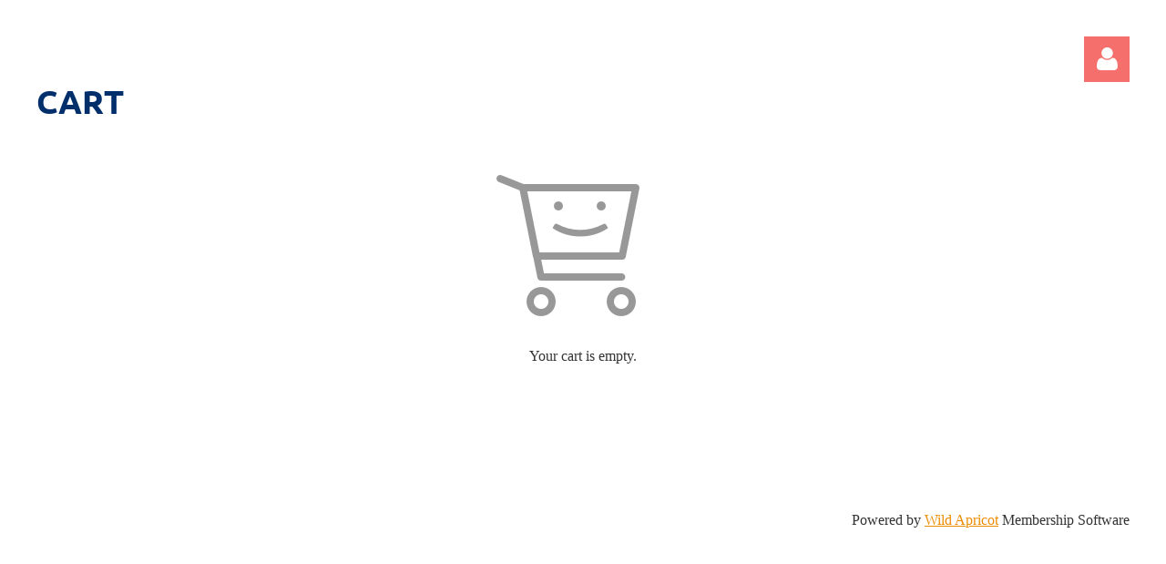

--- FILE ---
content_type: text/html; charset=utf-8
request_url: https://linnbentonnaacp.com/Sys/Store/Cart
body_size: 4321
content:
<!DOCTYPE html>
<html lang="en" class="no-js ">
	<head id="Head1">
		<link rel="stylesheet" type="text/css" href="https://kit-pro.fontawesome.com/releases/latest/css/pro.min.css" />
<meta name="viewport" content="width=device-width, initial-scale=1.0">
<link href="https://linnbentonnaacp.com/BuiltTheme/kaleidoscope_neon.v3.0/ee7c32be/Styles/combined.css" rel="stylesheet" type="text/css" /><link href="https://linnbentonnaacp.com/resources/theme/customStyles.css?t=637961225065290000" rel="stylesheet" type="text/css" /><link href="https://linnbentonnaacp.com/resources/theme/user.css?t=637862692830000000" rel="stylesheet" type="text/css" /><link href="https://live-sf.wildapricot.org/WebUI/built9.12.0-23d3d10/scripts/public/react/index-84b33b4.css" rel="stylesheet" type="text/css" /><link href="https://live-sf.wildapricot.org/WebUI/built9.12.0-23d3d10/css/shared/ui/shared-ui-compiled.css" rel="stylesheet" type="text/css" /><script type="text/javascript" language="javascript" id="idJavaScriptEnvironment">var bonaPage_BuildVer='9.12.0-23d3d10';
var bonaPage_AdminBackendUrl = '/admin/';
var bonaPage_StatRes='https://live-sf.wildapricot.org/WebUI/';
var bonaPage_InternalPageType = { isUndefinedPage : false,isWebPage : false,isAdminPage : false,isDialogPage : false,isSystemPage : true,isErrorPage : false,isError404Page : false };
var bonaPage_PageView = { isAnonymousView : true,isMemberView : false,isAdminView : false };
var WidgetMode = 0;
var bonaPage_IsUserAnonymous = true;
var bonaPage_ThemeVer='ee7c32be637862692830000000637961225065290000'; var bonaPage_ThemeId = 'kaleidoscope_neon.v3.0'; var bonaPage_ThemeVersion = '3.0';
var bonaPage_id='SysOnlineStoreCart'; version_id='';
if (bonaPage_InternalPageType && (bonaPage_InternalPageType.isSystemPage || bonaPage_InternalPageType.isWebPage) && window.self !== window.top) { var success = true; try { var tmp = top.location.href; if (!tmp) { top.location = self.location; } } catch (err) { try { if (self != top) { top.location = self.location; } } catch (err) { try { if (self != top) { top = self; } success = false; } catch (err) { success = false; } } success = false; } if (!success) { window.onload = function() { document.open('text/html', 'replace'); document.write('<ht'+'ml><he'+'ad></he'+'ad><bo'+'dy><h1>Wrong document context!</h1></bo'+'dy></ht'+'ml>'); document.close(); } } }
try { function waMetricsGlobalHandler(args) { if (WA.topWindow.waMetricsOuterGlobalHandler && typeof(WA.topWindow.waMetricsOuterGlobalHandler) === 'function') { WA.topWindow.waMetricsOuterGlobalHandler(args); }}} catch(err) {}
 try { if (parent && parent.BonaPage) parent.BonaPage.implementBonaPage(window); } catch (err) { }
try { document.write('<style type="text/css"> .WaHideIfJSEnabled, .HideIfJSEnabled { display: none; } </style>'); } catch(err) {}
var bonaPage_WebPackRootPath = 'https://live-sf.wildapricot.org/WebUI/built9.12.0-23d3d10/scripts/public/react/';</script><script type="text/javascript" language="javascript" src="https://live-sf.wildapricot.org/WebUI/built9.12.0-23d3d10/scripts/shared/bonapagetop/bonapagetop-compiled.js" id="idBonaPageTop"></script><script type="text/javascript" language="javascript" src="https://live-sf.wildapricot.org/WebUI/built9.12.0-23d3d10/scripts/public/react/index-84b33b4.js" id="ReactPublicJs"></script><script type="text/javascript" language="javascript" src="https://live-sf.wildapricot.org/WebUI/built9.12.0-23d3d10/scripts/shared/ui/shared-ui-compiled.js" id="idSharedJs"></script><script type="text/javascript" language="javascript" src="https://live-sf.wildapricot.org/WebUI/built9.12.0-23d3d10/General.js" id=""></script><script type="text/javascript" language="javascript" src="https://linnbentonnaacp.com/BuiltTheme/kaleidoscope_neon.v3.0/ee7c32be/Scripts/combined.js" id=""></script><title>Linn Benton NAACP Branch #1118 - Online store cart</title>
<link rel="search" type="application/opensearchdescription+xml" title="linnbentonnaacp.com" href="/opensearch.ashx" /></head>
	<body id="PAGEID_SysOnlineStoreCart" class="publicContentView LayoutPlain">
<div class="mLayout layoutPlain" id="mLayout">

	<!-- content zone -->
	<div class="zonePlace zoneContent">
<div id="id_Content" data-componentId="Content" class="WaPlaceHolder WaPlaceHolderContent" style=""><div style=""><div id="id_sLDPJAU" data-componentId="sLDPJAU" class="WaLayoutContainerFirst" style=""><table cellspacing="0" cellpadding="0" class="WaLayoutTable" style=""><tr data-componentId="sLDPJAU_row" class="WaLayoutRow"><td id="id_aZ3sxNX" data-componentId="aZ3sxNX" class="WaLayoutItem" style="width:50%;"></td><td style="" data-componentId="aZ3sxNX_separator" class="WaLayoutSeparator"><div style="width: inherit;"></div></td><td id="id_5TKUEwR" data-componentId="5TKUEwR" class="WaLayoutItem" style="width:50%;"><div id="id_aNA4Jp4" class="WaLayoutPlaceHolder placeHolderContainer" data-componentId="aNA4Jp4" style=""><div style=""><div id="id_AsrJrj6" class="WaGadgetOnly WaGadgetLoginForm  gadgetStyleNone" style="" data-componentId="AsrJrj6" ><link rel="stylesheet" type="text/css" href="https://kit-pro.fontawesome.com/releases/latest/css/pro.min.css" />
<div class="loginContainer alignRight">
  <div class="loginContainerInner">
    <a id="id_AsrJrj6_loginLink" class="loginLink">Log in</a>
    <div id="id_AsrJrj6_loginContainer" class="loginPanel">
      <div class="loginContainerForm oAuthIsfalse">
        <div class="loginContainerFormInner">
          <form method="post" action="https://linnbentonnaacp.com/Sys/Login" id="id_AsrJrj6_form" class="generalLoginBox"  data-disableInAdminMode="true">
<input type="hidden" name="ReturnUrl" id="id_AsrJrj6_returnUrl" value="">
            <input type="hidden" name="CurrentUrl" id="id_AsrJrj6_currentUrl" value="/Sys/Store/Cart">
            <input type="hidden" name="browserData" id="id_AsrJrj6_browserField">
            <div class="loginUserName">
<div class="loginUserNameTextBox">
		<input name="email" type="text" maxlength="100" placeholder="Email"  id="id_AsrJrj6_userName" tabindex="1" class="emailTextBoxControl"/>
	</div>
</div><div class="loginPassword">
    <div class="loginPasswordTextBox">
		<div class="password-wrapper">
			<input 
				name="password" 
				type="password" 
placeholder="Password" 
				maxlength="50" 
				id="id_AsrJrj6_password" 
				tabindex="2" 
				class="passwordTextBoxControl" 
				autocomplete="off"
			/>
			<i class="fa fa-eye-slash toggle-password" toggle="#id_AsrJrj6_password"></i>
		</div>
    </div>
</div>
<script>
  if (!window.__passwordToggleInitialized) {
    window.__passwordToggleInitialized = true;

    $(document).ready(function () {
      $('.toggle-password').each(function () {
        const $icon = $(this);
        const selector = $icon.attr('toggle');
        if (!selector) return;

        const $input = selector.startsWith('#') ? $(selector) : $('#' + selector);
        if (!$input.length) return;

        $icon.on('click', function () {
          try {
            const inputEl = $input[0];
            const currentType = inputEl.getAttribute('type');

            if (currentType === 'password') {
              inputEl.setAttribute('type', 'text');
              $icon.removeClass('fa-eye-slash').addClass('fa-eye');
            } else {
              inputEl.setAttribute('type', 'password');
              $icon.removeClass('fa-eye').addClass('fa-eye-slash');
            }
          } catch (err) {
            console.warn('Password toggle error:', err.message);
          }
        });
      });
    });
  }
</script>
	  
             
    <input id="g-recaptcha-invisible_AsrJrj6" name="g-recaptcha-invisible" value="recaptcha" type="hidden"/> 
    <div id="recapcha_placeholder_AsrJrj6" style="display:none"></div>
    <span id="idReCaptchaValidator_AsrJrj6" errorMessage="Please verify that you are not a robot" style="display:none" validatorType="method" ></span>
    <script>
        $("#idReCaptchaValidator_AsrJrj6").on( "wavalidate", function(event, validationResult) {
            if (grecaptcha.getResponse(widgetId_AsrJrj6).length == 0){
                grecaptcha.execute(widgetId_AsrJrj6);	
                validationResult.shouldStopValidation = true;
                return;
            }

            validationResult.result = true;
        });
  
            var widgetId_AsrJrj6;

            var onloadCallback_AsrJrj6 = function() {
                // Renders the HTML element with id 'recapcha_placeholder_AsrJrj6' as a reCAPTCHA widget.
                // The id of the reCAPTCHA widget is assigned to 'widgetId_AsrJrj6'.
                widgetId_AsrJrj6 = grecaptcha.render('recapcha_placeholder_AsrJrj6', {
                'sitekey' : '6LfmM_UhAAAAAJSHT-BwkAlQgN0mMViOmaK7oEIV',
                'size': 'invisible',
                'callback': function(){
                    document.getElementById('g-recaptcha-invisible_AsrJrj6').form.submit();
                },
                'theme' : 'light'
            });
        };
    </script>
	
    <script src="https://www.google.com/recaptcha/api.js?onload=onloadCallback_AsrJrj6&render=explicit" async defer></script>

  
      <div class="loginActionRememberMe">
		<input id="id_AsrJrj6_rememberMe" type="checkbox" name="rememberMe" tabindex="3" class="rememberMeCheckboxControl"/>
		<label for="id_AsrJrj6_rememberMe">Remember me</label>
	</div>
<div class="loginAction">
	<input type="submit" name="ctl03$ctl02$loginViewControl$loginControl$Login" value="Log in" id="id_AsrJrj6_loginAction" onclick="if (!WA.isWidgetMode && !browserInfo.clientCookiesEnabled()) {alert('Warning: browser cookies disabled. Please enable them to use this website.'); return false;}" tabindex="4" class="loginButton loginButtonControl"/>
</div><div class="loginPasswordForgot">
		<a rel="nofollow" href="https://linnbentonnaacp.com/Sys/ResetPasswordRequest">Forgot password</a>
	</div>
</form></div>
      </div>
    </div>
  </div>
</div>
<script>
  jq$(function() {
    var gadgetId = jq$('#id_AsrJrj6'),
        containerBox = gadgetId.find('.loginPanel'),
        loginLink = gadgetId.find('.loginLink'),
        transitionTime = 300;

    containerBox.isOpening = false;

    loginLink.on('click', function(e) {
      if (containerBox.css("visibility") == 'visible') {
        loginLink.removeClass('hover');
        containerBox.animate({ 'opacity': '0' }, transitionTime, function() {
          containerBox.css('visibility','hidden');
          containerBox.css('display','none');
        });
      } else {
        loginLink.addClass('hover');
        containerBox.isOpening = true;
        containerBox.css('display','block');
        containerBox.css('visibility','visible');
        containerBox.animate({ 'opacity': '1' }, transitionTime, function() {
          containerBox.isOpening = false;
        });
      }
    });

    containerBox.on('click', function(e) { e.stopPropagation(); });

    jq$('body').on('click', function() {
      if (containerBox.css("visibility") == 'visible' && !containerBox.isOpening) {
        loginLink.removeClass('hover');
        containerBox.animate({ 'opacity': '0' }, transitionTime, function() {
          containerBox.css('visibility','hidden');
          containerBox.css('display','none');
        });
      }
    });

    var browserField = document.getElementById('id_AsrJrj6' + '_browserField');

    if (browserField) {
      browserField.value = browserInfo.getBrowserCapabilitiesData();
    }

    jq$('#id_AsrJrj6' + '_form').FormValidate();
    jq$('.WaGadgetLoginForm form').attr('data-disableInAdminMode', 'false');
  });
</script>
</div></div></div></td></tr></table> </div><div id="id_G7ZWbbB" class="WaGadgetLast WaGadgetOnlineStoreCartCheckout cartOnly  gadgetStyleNone" style="" data-componentId="G7ZWbbB" ><script>
  jq$(function()
  {
    var cart =  WaOnlineStoreCart.getInstance(); // server request, if error - layout must render

    var layout = new WaOnlineStoreCartLayout(cart.getService(),
          {
            productDetailsUrl: '/Sys/Store/Products',
            currencySymbol: '$',
            currency: 'USD',
            taxesEnable: true          });

    cart.load()
        .done(layout.render)
        .fail(function() { layout.onError({}) });
  });
</script>
<div class="OnlineStoreCart_content_container sw-theme-default" id="OnlineStoreCart_content_container">

  <h1 class="stepsContainer">
    <span>Cart</span>
  </h1>

  <div class="pagesContainer">
    <div class="storeCartContent" id="cartLayout">
    
    </div>
  </div>
</div></div></div>
</div></div>
	<!-- /content zone -->

<!-- footer zone -->
<div class="zonePlace zoneWAbranding">
				<div class="WABranding">
<div id="idFooterPoweredByContainer">
	<span id="idFooterPoweredByWA">
Powered by <a href="http://www.wildapricot.com" target="_blank">Wild Apricot</a> Membership Software</span>
</div>
</div>
			</div>
<!-- /footer zone -->
<div id="idCustomJsContainer" class="cnCustomJsContainer">
<!-- Global site tag (gtag.js) - Google Analytics -->
<script async src="https://www.googletagmanager.com/gtag/js?id=G-CFFQTCMWTW">
try
{
    
}
catch(err)
{}</script>
<script>
try
{
    
  window.dataLayer = window.dataLayer || [];
  function gtag(){dataLayer.push(arguments);}
  gtag('js', new Date());

  gtag('config', 'G-CFFQTCMWTW');

}
catch(err)
{}</script></div>
</div></body>
</html>
<script type="text/javascript">if (window.BonaPage && BonaPage.setPageState) { BonaPage.setPageState(BonaPage.PAGE_PARSED); }</script>

--- FILE ---
content_type: text/html; charset=utf-8
request_url: https://www.google.com/recaptcha/api2/anchor?ar=1&k=6LfmM_UhAAAAAJSHT-BwkAlQgN0mMViOmaK7oEIV&co=aHR0cHM6Ly9saW5uYmVudG9ubmFhY3AuY29tOjQ0Mw..&hl=en&v=PoyoqOPhxBO7pBk68S4YbpHZ&theme=light&size=invisible&anchor-ms=20000&execute-ms=30000&cb=pf3752xkv0c8
body_size: 49366
content:
<!DOCTYPE HTML><html dir="ltr" lang="en"><head><meta http-equiv="Content-Type" content="text/html; charset=UTF-8">
<meta http-equiv="X-UA-Compatible" content="IE=edge">
<title>reCAPTCHA</title>
<style type="text/css">
/* cyrillic-ext */
@font-face {
  font-family: 'Roboto';
  font-style: normal;
  font-weight: 400;
  font-stretch: 100%;
  src: url(//fonts.gstatic.com/s/roboto/v48/KFO7CnqEu92Fr1ME7kSn66aGLdTylUAMa3GUBHMdazTgWw.woff2) format('woff2');
  unicode-range: U+0460-052F, U+1C80-1C8A, U+20B4, U+2DE0-2DFF, U+A640-A69F, U+FE2E-FE2F;
}
/* cyrillic */
@font-face {
  font-family: 'Roboto';
  font-style: normal;
  font-weight: 400;
  font-stretch: 100%;
  src: url(//fonts.gstatic.com/s/roboto/v48/KFO7CnqEu92Fr1ME7kSn66aGLdTylUAMa3iUBHMdazTgWw.woff2) format('woff2');
  unicode-range: U+0301, U+0400-045F, U+0490-0491, U+04B0-04B1, U+2116;
}
/* greek-ext */
@font-face {
  font-family: 'Roboto';
  font-style: normal;
  font-weight: 400;
  font-stretch: 100%;
  src: url(//fonts.gstatic.com/s/roboto/v48/KFO7CnqEu92Fr1ME7kSn66aGLdTylUAMa3CUBHMdazTgWw.woff2) format('woff2');
  unicode-range: U+1F00-1FFF;
}
/* greek */
@font-face {
  font-family: 'Roboto';
  font-style: normal;
  font-weight: 400;
  font-stretch: 100%;
  src: url(//fonts.gstatic.com/s/roboto/v48/KFO7CnqEu92Fr1ME7kSn66aGLdTylUAMa3-UBHMdazTgWw.woff2) format('woff2');
  unicode-range: U+0370-0377, U+037A-037F, U+0384-038A, U+038C, U+038E-03A1, U+03A3-03FF;
}
/* math */
@font-face {
  font-family: 'Roboto';
  font-style: normal;
  font-weight: 400;
  font-stretch: 100%;
  src: url(//fonts.gstatic.com/s/roboto/v48/KFO7CnqEu92Fr1ME7kSn66aGLdTylUAMawCUBHMdazTgWw.woff2) format('woff2');
  unicode-range: U+0302-0303, U+0305, U+0307-0308, U+0310, U+0312, U+0315, U+031A, U+0326-0327, U+032C, U+032F-0330, U+0332-0333, U+0338, U+033A, U+0346, U+034D, U+0391-03A1, U+03A3-03A9, U+03B1-03C9, U+03D1, U+03D5-03D6, U+03F0-03F1, U+03F4-03F5, U+2016-2017, U+2034-2038, U+203C, U+2040, U+2043, U+2047, U+2050, U+2057, U+205F, U+2070-2071, U+2074-208E, U+2090-209C, U+20D0-20DC, U+20E1, U+20E5-20EF, U+2100-2112, U+2114-2115, U+2117-2121, U+2123-214F, U+2190, U+2192, U+2194-21AE, U+21B0-21E5, U+21F1-21F2, U+21F4-2211, U+2213-2214, U+2216-22FF, U+2308-230B, U+2310, U+2319, U+231C-2321, U+2336-237A, U+237C, U+2395, U+239B-23B7, U+23D0, U+23DC-23E1, U+2474-2475, U+25AF, U+25B3, U+25B7, U+25BD, U+25C1, U+25CA, U+25CC, U+25FB, U+266D-266F, U+27C0-27FF, U+2900-2AFF, U+2B0E-2B11, U+2B30-2B4C, U+2BFE, U+3030, U+FF5B, U+FF5D, U+1D400-1D7FF, U+1EE00-1EEFF;
}
/* symbols */
@font-face {
  font-family: 'Roboto';
  font-style: normal;
  font-weight: 400;
  font-stretch: 100%;
  src: url(//fonts.gstatic.com/s/roboto/v48/KFO7CnqEu92Fr1ME7kSn66aGLdTylUAMaxKUBHMdazTgWw.woff2) format('woff2');
  unicode-range: U+0001-000C, U+000E-001F, U+007F-009F, U+20DD-20E0, U+20E2-20E4, U+2150-218F, U+2190, U+2192, U+2194-2199, U+21AF, U+21E6-21F0, U+21F3, U+2218-2219, U+2299, U+22C4-22C6, U+2300-243F, U+2440-244A, U+2460-24FF, U+25A0-27BF, U+2800-28FF, U+2921-2922, U+2981, U+29BF, U+29EB, U+2B00-2BFF, U+4DC0-4DFF, U+FFF9-FFFB, U+10140-1018E, U+10190-1019C, U+101A0, U+101D0-101FD, U+102E0-102FB, U+10E60-10E7E, U+1D2C0-1D2D3, U+1D2E0-1D37F, U+1F000-1F0FF, U+1F100-1F1AD, U+1F1E6-1F1FF, U+1F30D-1F30F, U+1F315, U+1F31C, U+1F31E, U+1F320-1F32C, U+1F336, U+1F378, U+1F37D, U+1F382, U+1F393-1F39F, U+1F3A7-1F3A8, U+1F3AC-1F3AF, U+1F3C2, U+1F3C4-1F3C6, U+1F3CA-1F3CE, U+1F3D4-1F3E0, U+1F3ED, U+1F3F1-1F3F3, U+1F3F5-1F3F7, U+1F408, U+1F415, U+1F41F, U+1F426, U+1F43F, U+1F441-1F442, U+1F444, U+1F446-1F449, U+1F44C-1F44E, U+1F453, U+1F46A, U+1F47D, U+1F4A3, U+1F4B0, U+1F4B3, U+1F4B9, U+1F4BB, U+1F4BF, U+1F4C8-1F4CB, U+1F4D6, U+1F4DA, U+1F4DF, U+1F4E3-1F4E6, U+1F4EA-1F4ED, U+1F4F7, U+1F4F9-1F4FB, U+1F4FD-1F4FE, U+1F503, U+1F507-1F50B, U+1F50D, U+1F512-1F513, U+1F53E-1F54A, U+1F54F-1F5FA, U+1F610, U+1F650-1F67F, U+1F687, U+1F68D, U+1F691, U+1F694, U+1F698, U+1F6AD, U+1F6B2, U+1F6B9-1F6BA, U+1F6BC, U+1F6C6-1F6CF, U+1F6D3-1F6D7, U+1F6E0-1F6EA, U+1F6F0-1F6F3, U+1F6F7-1F6FC, U+1F700-1F7FF, U+1F800-1F80B, U+1F810-1F847, U+1F850-1F859, U+1F860-1F887, U+1F890-1F8AD, U+1F8B0-1F8BB, U+1F8C0-1F8C1, U+1F900-1F90B, U+1F93B, U+1F946, U+1F984, U+1F996, U+1F9E9, U+1FA00-1FA6F, U+1FA70-1FA7C, U+1FA80-1FA89, U+1FA8F-1FAC6, U+1FACE-1FADC, U+1FADF-1FAE9, U+1FAF0-1FAF8, U+1FB00-1FBFF;
}
/* vietnamese */
@font-face {
  font-family: 'Roboto';
  font-style: normal;
  font-weight: 400;
  font-stretch: 100%;
  src: url(//fonts.gstatic.com/s/roboto/v48/KFO7CnqEu92Fr1ME7kSn66aGLdTylUAMa3OUBHMdazTgWw.woff2) format('woff2');
  unicode-range: U+0102-0103, U+0110-0111, U+0128-0129, U+0168-0169, U+01A0-01A1, U+01AF-01B0, U+0300-0301, U+0303-0304, U+0308-0309, U+0323, U+0329, U+1EA0-1EF9, U+20AB;
}
/* latin-ext */
@font-face {
  font-family: 'Roboto';
  font-style: normal;
  font-weight: 400;
  font-stretch: 100%;
  src: url(//fonts.gstatic.com/s/roboto/v48/KFO7CnqEu92Fr1ME7kSn66aGLdTylUAMa3KUBHMdazTgWw.woff2) format('woff2');
  unicode-range: U+0100-02BA, U+02BD-02C5, U+02C7-02CC, U+02CE-02D7, U+02DD-02FF, U+0304, U+0308, U+0329, U+1D00-1DBF, U+1E00-1E9F, U+1EF2-1EFF, U+2020, U+20A0-20AB, U+20AD-20C0, U+2113, U+2C60-2C7F, U+A720-A7FF;
}
/* latin */
@font-face {
  font-family: 'Roboto';
  font-style: normal;
  font-weight: 400;
  font-stretch: 100%;
  src: url(//fonts.gstatic.com/s/roboto/v48/KFO7CnqEu92Fr1ME7kSn66aGLdTylUAMa3yUBHMdazQ.woff2) format('woff2');
  unicode-range: U+0000-00FF, U+0131, U+0152-0153, U+02BB-02BC, U+02C6, U+02DA, U+02DC, U+0304, U+0308, U+0329, U+2000-206F, U+20AC, U+2122, U+2191, U+2193, U+2212, U+2215, U+FEFF, U+FFFD;
}
/* cyrillic-ext */
@font-face {
  font-family: 'Roboto';
  font-style: normal;
  font-weight: 500;
  font-stretch: 100%;
  src: url(//fonts.gstatic.com/s/roboto/v48/KFO7CnqEu92Fr1ME7kSn66aGLdTylUAMa3GUBHMdazTgWw.woff2) format('woff2');
  unicode-range: U+0460-052F, U+1C80-1C8A, U+20B4, U+2DE0-2DFF, U+A640-A69F, U+FE2E-FE2F;
}
/* cyrillic */
@font-face {
  font-family: 'Roboto';
  font-style: normal;
  font-weight: 500;
  font-stretch: 100%;
  src: url(//fonts.gstatic.com/s/roboto/v48/KFO7CnqEu92Fr1ME7kSn66aGLdTylUAMa3iUBHMdazTgWw.woff2) format('woff2');
  unicode-range: U+0301, U+0400-045F, U+0490-0491, U+04B0-04B1, U+2116;
}
/* greek-ext */
@font-face {
  font-family: 'Roboto';
  font-style: normal;
  font-weight: 500;
  font-stretch: 100%;
  src: url(//fonts.gstatic.com/s/roboto/v48/KFO7CnqEu92Fr1ME7kSn66aGLdTylUAMa3CUBHMdazTgWw.woff2) format('woff2');
  unicode-range: U+1F00-1FFF;
}
/* greek */
@font-face {
  font-family: 'Roboto';
  font-style: normal;
  font-weight: 500;
  font-stretch: 100%;
  src: url(//fonts.gstatic.com/s/roboto/v48/KFO7CnqEu92Fr1ME7kSn66aGLdTylUAMa3-UBHMdazTgWw.woff2) format('woff2');
  unicode-range: U+0370-0377, U+037A-037F, U+0384-038A, U+038C, U+038E-03A1, U+03A3-03FF;
}
/* math */
@font-face {
  font-family: 'Roboto';
  font-style: normal;
  font-weight: 500;
  font-stretch: 100%;
  src: url(//fonts.gstatic.com/s/roboto/v48/KFO7CnqEu92Fr1ME7kSn66aGLdTylUAMawCUBHMdazTgWw.woff2) format('woff2');
  unicode-range: U+0302-0303, U+0305, U+0307-0308, U+0310, U+0312, U+0315, U+031A, U+0326-0327, U+032C, U+032F-0330, U+0332-0333, U+0338, U+033A, U+0346, U+034D, U+0391-03A1, U+03A3-03A9, U+03B1-03C9, U+03D1, U+03D5-03D6, U+03F0-03F1, U+03F4-03F5, U+2016-2017, U+2034-2038, U+203C, U+2040, U+2043, U+2047, U+2050, U+2057, U+205F, U+2070-2071, U+2074-208E, U+2090-209C, U+20D0-20DC, U+20E1, U+20E5-20EF, U+2100-2112, U+2114-2115, U+2117-2121, U+2123-214F, U+2190, U+2192, U+2194-21AE, U+21B0-21E5, U+21F1-21F2, U+21F4-2211, U+2213-2214, U+2216-22FF, U+2308-230B, U+2310, U+2319, U+231C-2321, U+2336-237A, U+237C, U+2395, U+239B-23B7, U+23D0, U+23DC-23E1, U+2474-2475, U+25AF, U+25B3, U+25B7, U+25BD, U+25C1, U+25CA, U+25CC, U+25FB, U+266D-266F, U+27C0-27FF, U+2900-2AFF, U+2B0E-2B11, U+2B30-2B4C, U+2BFE, U+3030, U+FF5B, U+FF5D, U+1D400-1D7FF, U+1EE00-1EEFF;
}
/* symbols */
@font-face {
  font-family: 'Roboto';
  font-style: normal;
  font-weight: 500;
  font-stretch: 100%;
  src: url(//fonts.gstatic.com/s/roboto/v48/KFO7CnqEu92Fr1ME7kSn66aGLdTylUAMaxKUBHMdazTgWw.woff2) format('woff2');
  unicode-range: U+0001-000C, U+000E-001F, U+007F-009F, U+20DD-20E0, U+20E2-20E4, U+2150-218F, U+2190, U+2192, U+2194-2199, U+21AF, U+21E6-21F0, U+21F3, U+2218-2219, U+2299, U+22C4-22C6, U+2300-243F, U+2440-244A, U+2460-24FF, U+25A0-27BF, U+2800-28FF, U+2921-2922, U+2981, U+29BF, U+29EB, U+2B00-2BFF, U+4DC0-4DFF, U+FFF9-FFFB, U+10140-1018E, U+10190-1019C, U+101A0, U+101D0-101FD, U+102E0-102FB, U+10E60-10E7E, U+1D2C0-1D2D3, U+1D2E0-1D37F, U+1F000-1F0FF, U+1F100-1F1AD, U+1F1E6-1F1FF, U+1F30D-1F30F, U+1F315, U+1F31C, U+1F31E, U+1F320-1F32C, U+1F336, U+1F378, U+1F37D, U+1F382, U+1F393-1F39F, U+1F3A7-1F3A8, U+1F3AC-1F3AF, U+1F3C2, U+1F3C4-1F3C6, U+1F3CA-1F3CE, U+1F3D4-1F3E0, U+1F3ED, U+1F3F1-1F3F3, U+1F3F5-1F3F7, U+1F408, U+1F415, U+1F41F, U+1F426, U+1F43F, U+1F441-1F442, U+1F444, U+1F446-1F449, U+1F44C-1F44E, U+1F453, U+1F46A, U+1F47D, U+1F4A3, U+1F4B0, U+1F4B3, U+1F4B9, U+1F4BB, U+1F4BF, U+1F4C8-1F4CB, U+1F4D6, U+1F4DA, U+1F4DF, U+1F4E3-1F4E6, U+1F4EA-1F4ED, U+1F4F7, U+1F4F9-1F4FB, U+1F4FD-1F4FE, U+1F503, U+1F507-1F50B, U+1F50D, U+1F512-1F513, U+1F53E-1F54A, U+1F54F-1F5FA, U+1F610, U+1F650-1F67F, U+1F687, U+1F68D, U+1F691, U+1F694, U+1F698, U+1F6AD, U+1F6B2, U+1F6B9-1F6BA, U+1F6BC, U+1F6C6-1F6CF, U+1F6D3-1F6D7, U+1F6E0-1F6EA, U+1F6F0-1F6F3, U+1F6F7-1F6FC, U+1F700-1F7FF, U+1F800-1F80B, U+1F810-1F847, U+1F850-1F859, U+1F860-1F887, U+1F890-1F8AD, U+1F8B0-1F8BB, U+1F8C0-1F8C1, U+1F900-1F90B, U+1F93B, U+1F946, U+1F984, U+1F996, U+1F9E9, U+1FA00-1FA6F, U+1FA70-1FA7C, U+1FA80-1FA89, U+1FA8F-1FAC6, U+1FACE-1FADC, U+1FADF-1FAE9, U+1FAF0-1FAF8, U+1FB00-1FBFF;
}
/* vietnamese */
@font-face {
  font-family: 'Roboto';
  font-style: normal;
  font-weight: 500;
  font-stretch: 100%;
  src: url(//fonts.gstatic.com/s/roboto/v48/KFO7CnqEu92Fr1ME7kSn66aGLdTylUAMa3OUBHMdazTgWw.woff2) format('woff2');
  unicode-range: U+0102-0103, U+0110-0111, U+0128-0129, U+0168-0169, U+01A0-01A1, U+01AF-01B0, U+0300-0301, U+0303-0304, U+0308-0309, U+0323, U+0329, U+1EA0-1EF9, U+20AB;
}
/* latin-ext */
@font-face {
  font-family: 'Roboto';
  font-style: normal;
  font-weight: 500;
  font-stretch: 100%;
  src: url(//fonts.gstatic.com/s/roboto/v48/KFO7CnqEu92Fr1ME7kSn66aGLdTylUAMa3KUBHMdazTgWw.woff2) format('woff2');
  unicode-range: U+0100-02BA, U+02BD-02C5, U+02C7-02CC, U+02CE-02D7, U+02DD-02FF, U+0304, U+0308, U+0329, U+1D00-1DBF, U+1E00-1E9F, U+1EF2-1EFF, U+2020, U+20A0-20AB, U+20AD-20C0, U+2113, U+2C60-2C7F, U+A720-A7FF;
}
/* latin */
@font-face {
  font-family: 'Roboto';
  font-style: normal;
  font-weight: 500;
  font-stretch: 100%;
  src: url(//fonts.gstatic.com/s/roboto/v48/KFO7CnqEu92Fr1ME7kSn66aGLdTylUAMa3yUBHMdazQ.woff2) format('woff2');
  unicode-range: U+0000-00FF, U+0131, U+0152-0153, U+02BB-02BC, U+02C6, U+02DA, U+02DC, U+0304, U+0308, U+0329, U+2000-206F, U+20AC, U+2122, U+2191, U+2193, U+2212, U+2215, U+FEFF, U+FFFD;
}
/* cyrillic-ext */
@font-face {
  font-family: 'Roboto';
  font-style: normal;
  font-weight: 900;
  font-stretch: 100%;
  src: url(//fonts.gstatic.com/s/roboto/v48/KFO7CnqEu92Fr1ME7kSn66aGLdTylUAMa3GUBHMdazTgWw.woff2) format('woff2');
  unicode-range: U+0460-052F, U+1C80-1C8A, U+20B4, U+2DE0-2DFF, U+A640-A69F, U+FE2E-FE2F;
}
/* cyrillic */
@font-face {
  font-family: 'Roboto';
  font-style: normal;
  font-weight: 900;
  font-stretch: 100%;
  src: url(//fonts.gstatic.com/s/roboto/v48/KFO7CnqEu92Fr1ME7kSn66aGLdTylUAMa3iUBHMdazTgWw.woff2) format('woff2');
  unicode-range: U+0301, U+0400-045F, U+0490-0491, U+04B0-04B1, U+2116;
}
/* greek-ext */
@font-face {
  font-family: 'Roboto';
  font-style: normal;
  font-weight: 900;
  font-stretch: 100%;
  src: url(//fonts.gstatic.com/s/roboto/v48/KFO7CnqEu92Fr1ME7kSn66aGLdTylUAMa3CUBHMdazTgWw.woff2) format('woff2');
  unicode-range: U+1F00-1FFF;
}
/* greek */
@font-face {
  font-family: 'Roboto';
  font-style: normal;
  font-weight: 900;
  font-stretch: 100%;
  src: url(//fonts.gstatic.com/s/roboto/v48/KFO7CnqEu92Fr1ME7kSn66aGLdTylUAMa3-UBHMdazTgWw.woff2) format('woff2');
  unicode-range: U+0370-0377, U+037A-037F, U+0384-038A, U+038C, U+038E-03A1, U+03A3-03FF;
}
/* math */
@font-face {
  font-family: 'Roboto';
  font-style: normal;
  font-weight: 900;
  font-stretch: 100%;
  src: url(//fonts.gstatic.com/s/roboto/v48/KFO7CnqEu92Fr1ME7kSn66aGLdTylUAMawCUBHMdazTgWw.woff2) format('woff2');
  unicode-range: U+0302-0303, U+0305, U+0307-0308, U+0310, U+0312, U+0315, U+031A, U+0326-0327, U+032C, U+032F-0330, U+0332-0333, U+0338, U+033A, U+0346, U+034D, U+0391-03A1, U+03A3-03A9, U+03B1-03C9, U+03D1, U+03D5-03D6, U+03F0-03F1, U+03F4-03F5, U+2016-2017, U+2034-2038, U+203C, U+2040, U+2043, U+2047, U+2050, U+2057, U+205F, U+2070-2071, U+2074-208E, U+2090-209C, U+20D0-20DC, U+20E1, U+20E5-20EF, U+2100-2112, U+2114-2115, U+2117-2121, U+2123-214F, U+2190, U+2192, U+2194-21AE, U+21B0-21E5, U+21F1-21F2, U+21F4-2211, U+2213-2214, U+2216-22FF, U+2308-230B, U+2310, U+2319, U+231C-2321, U+2336-237A, U+237C, U+2395, U+239B-23B7, U+23D0, U+23DC-23E1, U+2474-2475, U+25AF, U+25B3, U+25B7, U+25BD, U+25C1, U+25CA, U+25CC, U+25FB, U+266D-266F, U+27C0-27FF, U+2900-2AFF, U+2B0E-2B11, U+2B30-2B4C, U+2BFE, U+3030, U+FF5B, U+FF5D, U+1D400-1D7FF, U+1EE00-1EEFF;
}
/* symbols */
@font-face {
  font-family: 'Roboto';
  font-style: normal;
  font-weight: 900;
  font-stretch: 100%;
  src: url(//fonts.gstatic.com/s/roboto/v48/KFO7CnqEu92Fr1ME7kSn66aGLdTylUAMaxKUBHMdazTgWw.woff2) format('woff2');
  unicode-range: U+0001-000C, U+000E-001F, U+007F-009F, U+20DD-20E0, U+20E2-20E4, U+2150-218F, U+2190, U+2192, U+2194-2199, U+21AF, U+21E6-21F0, U+21F3, U+2218-2219, U+2299, U+22C4-22C6, U+2300-243F, U+2440-244A, U+2460-24FF, U+25A0-27BF, U+2800-28FF, U+2921-2922, U+2981, U+29BF, U+29EB, U+2B00-2BFF, U+4DC0-4DFF, U+FFF9-FFFB, U+10140-1018E, U+10190-1019C, U+101A0, U+101D0-101FD, U+102E0-102FB, U+10E60-10E7E, U+1D2C0-1D2D3, U+1D2E0-1D37F, U+1F000-1F0FF, U+1F100-1F1AD, U+1F1E6-1F1FF, U+1F30D-1F30F, U+1F315, U+1F31C, U+1F31E, U+1F320-1F32C, U+1F336, U+1F378, U+1F37D, U+1F382, U+1F393-1F39F, U+1F3A7-1F3A8, U+1F3AC-1F3AF, U+1F3C2, U+1F3C4-1F3C6, U+1F3CA-1F3CE, U+1F3D4-1F3E0, U+1F3ED, U+1F3F1-1F3F3, U+1F3F5-1F3F7, U+1F408, U+1F415, U+1F41F, U+1F426, U+1F43F, U+1F441-1F442, U+1F444, U+1F446-1F449, U+1F44C-1F44E, U+1F453, U+1F46A, U+1F47D, U+1F4A3, U+1F4B0, U+1F4B3, U+1F4B9, U+1F4BB, U+1F4BF, U+1F4C8-1F4CB, U+1F4D6, U+1F4DA, U+1F4DF, U+1F4E3-1F4E6, U+1F4EA-1F4ED, U+1F4F7, U+1F4F9-1F4FB, U+1F4FD-1F4FE, U+1F503, U+1F507-1F50B, U+1F50D, U+1F512-1F513, U+1F53E-1F54A, U+1F54F-1F5FA, U+1F610, U+1F650-1F67F, U+1F687, U+1F68D, U+1F691, U+1F694, U+1F698, U+1F6AD, U+1F6B2, U+1F6B9-1F6BA, U+1F6BC, U+1F6C6-1F6CF, U+1F6D3-1F6D7, U+1F6E0-1F6EA, U+1F6F0-1F6F3, U+1F6F7-1F6FC, U+1F700-1F7FF, U+1F800-1F80B, U+1F810-1F847, U+1F850-1F859, U+1F860-1F887, U+1F890-1F8AD, U+1F8B0-1F8BB, U+1F8C0-1F8C1, U+1F900-1F90B, U+1F93B, U+1F946, U+1F984, U+1F996, U+1F9E9, U+1FA00-1FA6F, U+1FA70-1FA7C, U+1FA80-1FA89, U+1FA8F-1FAC6, U+1FACE-1FADC, U+1FADF-1FAE9, U+1FAF0-1FAF8, U+1FB00-1FBFF;
}
/* vietnamese */
@font-face {
  font-family: 'Roboto';
  font-style: normal;
  font-weight: 900;
  font-stretch: 100%;
  src: url(//fonts.gstatic.com/s/roboto/v48/KFO7CnqEu92Fr1ME7kSn66aGLdTylUAMa3OUBHMdazTgWw.woff2) format('woff2');
  unicode-range: U+0102-0103, U+0110-0111, U+0128-0129, U+0168-0169, U+01A0-01A1, U+01AF-01B0, U+0300-0301, U+0303-0304, U+0308-0309, U+0323, U+0329, U+1EA0-1EF9, U+20AB;
}
/* latin-ext */
@font-face {
  font-family: 'Roboto';
  font-style: normal;
  font-weight: 900;
  font-stretch: 100%;
  src: url(//fonts.gstatic.com/s/roboto/v48/KFO7CnqEu92Fr1ME7kSn66aGLdTylUAMa3KUBHMdazTgWw.woff2) format('woff2');
  unicode-range: U+0100-02BA, U+02BD-02C5, U+02C7-02CC, U+02CE-02D7, U+02DD-02FF, U+0304, U+0308, U+0329, U+1D00-1DBF, U+1E00-1E9F, U+1EF2-1EFF, U+2020, U+20A0-20AB, U+20AD-20C0, U+2113, U+2C60-2C7F, U+A720-A7FF;
}
/* latin */
@font-face {
  font-family: 'Roboto';
  font-style: normal;
  font-weight: 900;
  font-stretch: 100%;
  src: url(//fonts.gstatic.com/s/roboto/v48/KFO7CnqEu92Fr1ME7kSn66aGLdTylUAMa3yUBHMdazQ.woff2) format('woff2');
  unicode-range: U+0000-00FF, U+0131, U+0152-0153, U+02BB-02BC, U+02C6, U+02DA, U+02DC, U+0304, U+0308, U+0329, U+2000-206F, U+20AC, U+2122, U+2191, U+2193, U+2212, U+2215, U+FEFF, U+FFFD;
}

</style>
<link rel="stylesheet" type="text/css" href="https://www.gstatic.com/recaptcha/releases/PoyoqOPhxBO7pBk68S4YbpHZ/styles__ltr.css">
<script nonce="c-Ym7i-C9b-Ydg4nAjom3w" type="text/javascript">window['__recaptcha_api'] = 'https://www.google.com/recaptcha/api2/';</script>
<script type="text/javascript" src="https://www.gstatic.com/recaptcha/releases/PoyoqOPhxBO7pBk68S4YbpHZ/recaptcha__en.js" nonce="c-Ym7i-C9b-Ydg4nAjom3w">
      
    </script></head>
<body><div id="rc-anchor-alert" class="rc-anchor-alert"></div>
<input type="hidden" id="recaptcha-token" value="[base64]">
<script type="text/javascript" nonce="c-Ym7i-C9b-Ydg4nAjom3w">
      recaptcha.anchor.Main.init("[\x22ainput\x22,[\x22bgdata\x22,\x22\x22,\[base64]/[base64]/bmV3IFpbdF0obVswXSk6Sz09Mj9uZXcgWlt0XShtWzBdLG1bMV0pOks9PTM/bmV3IFpbdF0obVswXSxtWzFdLG1bMl0pOks9PTQ/[base64]/[base64]/[base64]/[base64]/[base64]/[base64]/[base64]/[base64]/[base64]/[base64]/[base64]/[base64]/[base64]/[base64]\\u003d\\u003d\x22,\[base64]\x22,\x22w47CgipHEsK9aMOPG3LDssKsXGJkwogjbsOpD3vDkGV6woIHwrQ5wrFYWgzCvwzCk3/DiCTDhGXDk8OdEylMXCUywoDDmng6w5rCjsOHw7ApwrnDusOvQEQdw6JdwpFPcMKyJGTChEvDtMKham1mAULDr8KpYCzCgU8Dw48aw6QFKCgbIGrCg8KnYHfCvsKrV8K7WMOBwrZdV8K6T1Ytw5/DsX7DswIew7EzcRhGw7hHwpjDrFrDhy82MWFrw7XDgsKNw7EvwpQoL8KqwpgbwozCncOXw5/[base64]/w5pldcKNwqYfT8KEw7TDhxTDqGfDgzwNw5NkwrfDmQrDm8K2YcOKwqfCnsKyw7UbOxrDkgBlwrtqwp9twpR0w6pAJ8K3EyHCmcOMw4nCucKkVmhFwoNNSBNiw5XDrkbCjGY7e8OvFFPDlHXDk8KawpvDjRYDw77CscKXw78NS8Khwq/DuCjDnF7Dug4gwqTDgn3Dg386OcO7HsKSwoXDpS3DoyjDncKPwqk1wptfIsO4w4IWw7gZesKawpweEMO2aXR9E8OYO8O7WSB7w4UZwoTCs8OywrRFwqTCujvDiRBSYTbCiyHDkMK3w6tiwovDmijCtj0awqfCpcKNw5DCpxIdwqnDpGbCncKGaMK2w7nDsMKbwr/DiH00wpxXwqvCgsOsFcKgworCsTAQCxB9QMKdwr1CZxMwwohqecKLw6HCtsOPBwXDtsOrRsKafcKKB0UXwrTCt8K+T03ClcKDHVLCgsKyW8KUwpQsVjvCmsKpwq/Dk8OAVsKKw4sGw55aOhceHl5Vw6jClMOkXVJII8Oqw57Co8O8wr5rwrrDhkBjBMK2w4JvCyDCrMK9w7DDlWvDtjrDucKYw7dZdQN5w68yw7PDncKFw71FwpzDqTAlwpzCjcOqOld/[base64]/[base64]/Cq8KgWMOEwofDt8KdwqJ9BgPDm3bDkV5bUhPDrMO4GsKHwoEJfcKdGcK2Q8K2wrM5SA9KeR/CosK3w40YwoPCh8Kewq4nwoFsw4dfD8KVw6A5bcKiw7gNMVnCojJmFhrCjQDCtgoqw5rClhPDgMOPw5LCvmc4Q8KGfUEuWMOWdcO/wpPDp8O9w5cgw4vDqcOgVmrCgUtZwrTClHgiQsOlwpVEwqfDqinCj3AGah83wqXDtMKbw4I1wpwaw5HCn8OrIAzCscKkw74+w450NMKCMAfCrsKjw6TCmsKKwpnCvFEyw5/CnwA6wp1KAybDpcK2dRdBWwAZO8OZTMO/HmhlGMKxw7TCpGtwwrM/QEjDjmwGw53CqnTDucKKNQRVw67Cm198wqbCuCFVSSTDtQjCvEfCsMOVwqTClcO1QH7DliLDvMOGBmlgw5vCmVNTwrQ+aMKFM8OtdxF0wppYRcKbCXEwwrQnwrPDssKqG8ODUAfCpBPClF/DsGzDosOCw7LDuMOmwrJ/FcO3HDN7QHEPECnCqUHCoQ3Ch1rDs1w8H8OoIMK/w7fDmBXCvSHDj8OCXkPDjsKFOcKYw4nDusKTCcO8F8KLwp4QO1Zww4LDlF7CpsKiw7XCkSvCi0XDuylgw4HCj8Ouwqg1Y8KVwq3CnWzDisKTHgDDtMOpwpYJdht3OcKAM2lgw7NoTsOXwqbCmcK0LsKtw4fDiMK6wpbCkj5/[base64]/H8OLw7DCoz4AwqMbBWDDhAbDl8Oww7QFFcOQYcO7wqEjPhDDgsKHwqnDhcKxw4vCn8KJUxfCncK8AcKKw6cUXFlrGibCp8K/w5HDosKJwrbDjjNcIHN7VCDCpcK5c8O3SsKsw7bDvcOIwotkUsOkR8Kzw6bDvcKawqDCsSo3P8KgKTkxFsKKw58zTsK2UMKLw7/CssKlZyJRHGzDvcKrWcK9Fw0Vd3nCnsOeGGVLHFsQwp9Kw7QcI8O2wqNCw6nDjXpjQk7Cn8KJw7sdwpcqJC0aw6/[base64]/bF/DpcK3wpNJZg1vJ3zDq0bCqcKZw5nDr8KNUcOsw6gGw47CrcK5G8O8ccOqDGNvwq9RKMOfwrNsw4XCuA/Cu8KaCsKWwqXCn1XDjEXCu8OFSGZFwrA2cj/Ckn7DvRvCgcKcFSxLwrfDs0jCm8O1w5LDt8K8My0jT8Onwq3DnBHDgcKQcjpYw75fwpjCgAHCrQ5xAcK6w7/CtMOsFn3Ds8KkRQ/Dk8OFaybChsKaHmfCqWY0AsOpRcOdw4HCg8KDwoPClEjDmcKDwrMPW8Okwo93wrnCjVnCkC7DhcKKPgjCuh3Cu8OzNUrDqcO/w6rCr3hKPcO9dQ/Dl8KHQMOTecKQw54ewoNTwprCkMK4wrfCmsKXwod9w47Cl8OtwpPDiGjDuXlyKQx3QTl2w4p2J8OEw6VSwonDlWYhCXPDiX5Vw78Vwrlkw6rDhxTCuncEw4LDoHogwqLDhiPDnUl+wrV+w45Yw647PHLCo8KOUsONwrDCjMOvwo5/woBVRTIAchN1Hn/DvRpaXcO2w6rCsy9/GAjDkAYmAsKFw5DDh8Kxd8Oiw4xaw5R4woDChT5Bw5VyCQ5zFwl4NcKbKMOxwrNwwonDlcKzw6JzIsKjwoZnIcOxw5YFBD0OwpBBw7HCosOWIsOdwrbDvMO4w6fCt8Oud1syEC7ClD1bGMOTwoLDpB7DpQfCgzbCm8Ovwo0qGD/DjlzDsMKNSMOGw4I9w4MOwqfCq8OJwqwwRh3CrEwZKyFfwpHDscO9VcOMwpTCrn1nwrcIQBzCksObA8OsKcKQOcKUw5HClzJlw6DCiMOpwrZFw5zDumXDrMKzM8OdwqJpw6vCty7ChRleVw/DgcOUw5xpE2PCtF/[base64]/wokfw4VDw7Qpw4JCSwPCqnhXCMOLw5vDs8OqP8KuDyPDsHNuw6EawpXDt8O9T0RDwozDk8K+ImDDvcKLw7PCtEzDqcKQwpMmbMKQwo9pXiHDksK5woHDjxnCt3DDlcOULmvCmcO4dyXDuMKbw6kDwoLCqAdzwpLCnVDDth3Ds8Oww5rClGcuw63CuMKWwo/[base64]/[base64]/[base64]/[base64]/DnXUlFE1VO8ODYsKawocJC8OQwo7DhQ5mw7XCmcOaw6XCgsKfwoDCt8KtRsOFUcOlw4hNXcKNw69kGsOmw5fCoMO3PsO9wodDKMKKwqs8wqnCqMK4VsOTLFXCqBgtXsOBw44fwq8ow5QEw6YNwpbDnhAEesKtCMKewpwXworCq8OlJsKvNgLDj8K1wo/CnsKDwpFhGcKBw7rCviEAKMKlwrwIcXcOU8O1wo5AOzVywpsIwpRswqXDjMKhw5F1w4Egw43CvAoNUMO/w5XCisKUw5DDsynCgMKJEWw4wp0RL8KFw4lzE1PCnW/[base64]/DlBVfa8OJP8KXwq3Ci8KNaw7Csjcaw7PDn8KSwobDgsOIwqd/w5kKwpzDtsONwq7DqcKmB8KnbifDlcOdLcKKTl/DncKlAUXCpcOERDXCgcKRZMOASMOCwokaw5g/wpFMwofDgRnClMORVsKYw7/DkBHDmiIcBgvCu304akvDiBPCvG/DuBPDssKcw5lvw7fCrsO4wqI1wqILU3Z5wqoTDMKnasOJZMKhwpM8wrY2w5TDiEzDiMOua8KIw4jCl8Olw59lX3/CmQXChMOswpDDsnw8NRd9wostFcK9w7E6WcKlwoQXwo5xCMKAKClNw4jDlsKWdcKgw4xjakHCtirCiEPCi3ETBjTCqyHCmcOTf1MXw5dlwqXCmUldaSFFYsOfASvCsMOWZMOmwqVpWMK9wosJwr/Di8Otw4Jew4opw65DdMKRw60rKhrDlT5Hwr4/w7HCpsO9Ogg+a8OLDHnDjHrClxpKMmgpwrRmw5nCjBrCv3PDtQUvw5TCk0HDjDFIwolWw4DCkiXDv8Onw7d9KRU5OcKewozCrMOYw4PClcOrwpvDpjw9TsK/wrkjw6vCvsOpNlt3w77DkV4rOMKUw5LCgcKbF8ORwphpdsOyAsK0bHJdw4xbAcOyw4XDug7CpMOKHQcMaDo2w7DCk05QwqLDqwUIXMK0wo1TScOPw6TDuVfDjMOEwpbDtFI4BSnDrsKeNl7DjmBkAzfDjsOSwpfDnsONwoPDvC/[base64]/DgcK2w4lCwrpWwoHDlsOidcKywqLCtXbCiMK+SGjDm8OFwpwcAQDCucKXI8O1A8Kpw7bCgsK5MDvCkQ3Ci8OFw6R4wpJLw7MneGMYCiFewqLCoh/Dsl1ETQ1iw5I3cyV6GcO4OHNfw40qCQJcwqgpUMOBcMKZeCjDiGTDnMKOw6LDrBjCvMOsPCcZHmTDj8Kqw7DDrMO5csOIO8KOw6XCqF/DvcOADFDDucKfD8O1woHDg8OTWSfCuyvDuSbDnsO3d8OPRcOTccOBwo8hNcOowrrCj8O2RwvCsTMtwovDll8twqJ6w5LCssKCw712HMOCw4fChn/[base64]/DpMK+wprChH8nRsO4Jg4ow6vCtsK6w7/[base64]/DnhTCj33ClkzDkxTCtz1PE8O7BMKMdh7DjiDDrQg/f8KPwpHCg8KHw5oqN8O8L8OOwqvDq8KrKVfDhMOqwrQow41dw5DCqcOyQE3ClcK+EsOTw4LCvMK9wpkJwps8W3bDlsOFIQvCpEzCkBUFRkUvZMOKw5TDt1cWbQjDhMKqL8O5NMOpRxAIZ3w/NQnDlkrDisKNw5PChMKzwrZrw6TDghTCgg/[base64]/CvsKswojCpzzCjjnCssK4wqXCicOzQMOcwrLChsOXaSXCtn7DtBLDjcOswp1iwqPDim4Aw6hRw7B8D8KdwpzChibDlcKrEcKtGjIFEsK9PSHCn8OANR1IMsK5DMKgw45gwr/[base64]/w5MDWHhYwqjChsOaw5fDkkHDkcOyw48qL8O+TXt+cw56w4DDinzCv8OlVsOEwq8Ow5NQw7NEflPCrWtUGkdwfnHCnQfDsMO+w7A4wojCpsOuRcOMw7Yyw4jDs3vClxzDkyguH3ZABsOWD0BEwq/CiX5gPcOww44iHHXDo3kSw60Ow6k0Jn/[base64]/DuGwTVcKQw4PCvcK9wr7ChsOVw5/CicOma8KBwpvDgFPDtBfDkcOVTcOwEsKAORZuw6HCl1nDkMKNS8OlKMOPYC0jbMO4fMOBQg3DqyhTasKcw5XDn8Kvw4zCu3Rfw4IBwrQJw6VxwoXCjzbDojsqw6/[base64]/[base64]/Ci8KvMMOdLVTDmQzCgBcdFhHDqMKaA8K+XsOYwqvDgE7DlRB/[base64]/Ck0vCssOTw77CuA4jUMK2OkLCj3PDlMOxw7ArwpXDvsOpw6sRNC7CnxUWwo1dScO1RypBDMKMw7hNQ8Khw6LDj8OKCAPCjMKxw73DpUXDi8KaworDqsOywrBpwpZWextBwrfClFBeLMK+w7vCtcKuSMO/w5jDpMKuwoduYE1rNsKLJsKFw4c3IsOGGMOrVsOqw5LCqw3Dm2vDu8KNw6nCqMKIwqkhPsOcwo3CjnxZAW/CtQc0w71pwq4mwprCr23CscOCw6bDnVNUwoHCmsO2PATDi8OOw5MFwqfCqTVuw7Rnwolfwq5sw5LDo8OHUMOswrkNwphFKMKzAcOddB3Chn3DmMOjc8KhUsKywp1Mw5VJKMOnw58JwqVTw7QXU8KFw7zDp8KkBAgtw6ZIw7zCmsOeOcKLw4nCksKVwqp/wqHDjcOlw6vDrsO3DhMewqlUw5sOHxZNw49dAsO9McOMwqJSwptHwq/CnsOVwrouDMK1wrrCvMK3G1jCt8KdVzFow7QYLmXCj8OhVsOdw6jCq8O5w73Dli51w53CocO9wrkOw5fCoTzDmsO7wpTCmMKtwoQQGWbCk2Brb8OvZcK0UMKiP8O2BMOfw5pOKCXDusKvVMO+ci5PI8KBw7pRw43CjsK1wrUcw4bDvcOpw5/Dlk5UbwBXYh5gLRLChMO8w7TCs8OOagweIEfCisK+DnVKw4Z9RXlgw5gbUisJHcOaw6nCtFNufsO0R8KGTcKGw4sGw4/Dqz0nw47DlsKhPMKTMcK6fsOqwrABbQbCsV/[base64]/w6kMJyFyw5URwrjDvsK0w7rDrS9YwpAJMcKkw7U5XMKKwoTCo8KgRcKvw6VrfEYVw7LDnsOJcwrDicO0wp1dw7/DoHQuwoNzc8KLwpDCs8KGHcK4GWzDghtLDEvCkMO6Um/Dm0zCoMK9wo/DmsKsw5lVZSjCl3DCvl8Cw7tmUMObP8KGGmLDosK8wpomwrdiekPCgEvCucKHPTxAJCh7AWjCnMK9wq4mw7HCrsKdwqEPBicPFEkJZsO4DMOCw5tOd8KOw74nwqlPw7zDmS/Dki/CpsOwalgkw4vCjyhFw77Dg8KBw7Arw6tTNMO1wqY1KsKpw7sWw77Dj8OWYMK6wpvDhMOEYsK2EsKDd8OrLCXCmhfDg2plw7fCkAt0NmDCvcOkJMOAw6FFwpJDb8Otwp/CrcOlRjPCpw9Zw6LDqB/DsHACwo5yw5vCu1AibSt8w73Dplppwr7Di8KgwpgiwowGw4LCv8KzdHonE1XDnU9zBcOBCMKkME/CmsO9amxUw6XDgMOPw5vClFbDscKndQMJwpcPw4DCqUbDlsKhw63CjsK9w6XDqMK1wooxc8KyESV4wrNCeEJDw6gqwojCisOMw4BXKcKTLcO/BsKGTnnCrWLCjAYjw6fDrcOmPSIWZ0nDpgAFOGvCsMKEbGfDqQfDlH/[base64]/[base64]/ClRDDk8KaFxJUIknCk0DCt8Kpa0/[base64]/[base64]/[base64]/wqLDqsKFw7PDsMKDwo0GOzrCtMKbIkkKwpDCkcKHByslMMOHwp/CmU7DjcOFf08Gwq3CmcKKOsOsRkHCjMOAwr/Cj8KUw4PDnk05w5JDWB5zw4RQU1M/[base64]/[base64]/DoMOTYsK9woJXXBfDrMOFfcKHS8O1cMOLwoHCmBbCpsKBw6XCgUpkOmMEw7xDDS/DkcKJIW0xEyV2w6sdw5LCmsO4Ih/CtMOYMmbDisO2w43CuVvCisOyTMKtccOywosUwpMNw7/CqiLCoFfCpMKIw7VDfW4nE8K7w5/DmEDDuMOxBC/DhyZtwojCn8KawoAkwp7DtcO+w7rDnk/DnVIaeVnCoyMgJ8KpWsO8w602XsOTeMKyAB0Vw6/Cr8KjaDPCoMKMw6AyUWzDosOtw4B7wrsAIcOMGsKVEArCgmJiMcKyw6zDiRIgeMOANMOFw4QMasOswrg5OHE+wrssPlDCt8OcwoRGaxPDg0hAPjHDvDMGUsOxwozCuVNlw4XDmsKJw7IlIMK1w4jDnMOBFMOqw77DtSvDsxILNMK0wow8w5p3LsKvwp0/ecKRw5vCtG1WPhTDtzpRb1FxwrXCrVTDmcKAwp/DnSlIIcOecl3CiVfDkBHDrgbDvSfDhsKuw7DDki5gwoIzAsOswrbCvEDCrcOGbsOsw6TDuygXcVbDq8O1wo7DgVYGYA3DrsKHf8Ojw5ZawrjCucOwcw/[base64]/CtMKJwpjDisO4D8KcXXrDtMK7SnYXw4LDsCfCisKQG8K5wrVCwq/[base64]/[base64]/DoXk0LyLDg8Oyw57DisKdLzLChVxaNTXChFjDpcObHm7CnBRmw6fChMOnw5TDoCLCqlImw4rCgMOBwo0Dw7jCqMOdd8OrHsKhw7vDjMO3TBBsF07ChMKNB8ONwplQKsKAfhDDo8OBQsO/cjDDhgrCmMOAw4bCsFbCoMKWCMOEw5vCqwYXKhHDqh1zwpXCr8KBfcOMFsKnGsKUwr3Doj/Cp8KDw6TDqsO3Z05nw4/[base64]/BkYQwqJQElPCgzTCjh7DizbDgGHDnWxKw5fCuxnDnMOOw5DDuADCjMO3cChdwr58wosHw4/DocKqa3FWwpAyw58FcMKSBsOsXcOqd1ZHaMKuCxXDncOyZ8KKaUICwrPDjcKsw57DtcKgQW0Kw6JPPQfDqBnDlcOFVsOpwrfDhzfCgsOQw6d9wqIPwqJTw6cVwqrCkVckw4c1NCVEwqvCscO+wqfCu8K9wq7DhsKiw4c/bWgld8Knw5o7TEdeMjpzN33DisKCwrQETsKfw4U9T8K8YEjCjzzCq8K3wqfDm3saw63CkyFdXsK5w5XDllMNNMOGXFXDjMKSw6/Di8KhL8OZV8OqwrXCtRzDgAtjNDPDh8OvFcKLw6rClkzDksOjwql3w6jCt0rCvU/CtMOSUMO+w4UeVsOnw7zDrsOJw65xwqjDm2jClERJazoVN0kZRcOpK3jCqSjCucKTw7vDhcOnwrhww4DDrVFPwrBZw6XDisK0TUggXsKZJ8OVQsOZw6LDp8OIw6/DiljClxRTIsOeNsKifcKYG8Odw7vDu0pPwpTCnTs6woc+w5dZwoPDvcK9w6PDml3DtxTDq8OjLxnDsg3CpsOXI15ww4Bew7/DmMKJw50GHSbDt8O/FlVgHEE/ccOvwp5+wp9IPRhbw69jwqHCr8Oyw6rDk8KNwrk+NsKgwpUCwrLDg8KBw6MmZcOLG3HDpcO2w5QadsK5w4vCrMOiX8Khw71ew7Bbw5B/wrrCncOcw4Z/w7XDk3TDoUYhw6XDv0LCqEhYV2/CmnzDi8OOwonCknvChMKlw5zCq0bDmMO0e8OXw4nCt8Otfks6wo/DvMOuAEbDgnVTw5rDvSogwo0OJ1nDrhwgw50OFiHDlDrDv3fCsVAwNFdDRcOUw5sAKsKzPxTDusOVwpXDp8OYesOSQsKZw6fDkCXDn8ObVmsYwr7Dui7DgsKlLsO7MsOzw4bCt8KtFMKSw7/CvcOjbMOIw6TCusKDwovCpsOVfCxCw7fDuQfDtcKZw5FbaMKMw5JXY8O7OMOtHgrClsOWGcK2XsKhwpQ2bcK3woDDuUR0wpQzCGhiDMOgV2vCqUVQMcO7bsOew7TDmwnClG/[base64]/CpxYfw6hRSnTDhcK3wqZAR1ohJDh8ZGrCp8KSFzRDNgxWP8O9LMOsJcKNWynCssOLBQbDpMKfBcKmwp3DsUNaUh8iw7t6GsO1wrfDlRZGA8O5cCbDvsKRwoZZw5gTEcO0JTrDuB7CrQAiw6Qlw5HCuMKzw4rCmHopIUZ4XMOnMsOaCMOGw4/DmiFNwoHChsOQdzRiJcOFRMOgwrbDsMOldj/[base64]/DuEDCnS5ZcsOWw7oRw6FhcMOkwrnDrxLCkBHDgcKywrzDqmhpHj5awqfCsEcMw7bCnQ/CpVXCi295wqdHc8OSw5U6woF0w5o4EMKJw57CnsOUw6R6TEzDusOTJCckUMKtb8OOEhDDpsKgIcKtCA5/J8KLXGXCm8KFw6XDnMOuDHLDlcOxw5TDv8K0JUw4wqzCvG7DgW0rw5h7CMKwwqkwwr0KRcKkwoXChS3DkQU7wp/ChcKgNBfDpsOOw6EvIsKMOjPDjkLDscOew5jDmDbDmMK9XgTDoBLDrDtXX8Kow4kKw6oLw5A0wrR8wrcQRn5xC0NNbcKEw4fDnsKrdnnCvWHCjcOBw55vwrTCsMKjNzzDolV5RsOqA8OuBzPDlQQjIcOtM0jCqGTDpRYtwpNiOnTDpyhew5ocaAPDsETDhcKVQhTDgU/DlkHCmsKeaAhTMnYxw7dowqQ0w6x2LzsAw5fCisKWwqDDgDYzw6Ibwr7DnsO0w4kTw5zDiMOKSXsPwr1majcDwqbCi3R8T8O8wq/CgE1OaHzCkk5ow7/[base64]/[base64]/DoFbDiW85wqTCh8K8wqpVPMKtUMOrQAzCg8KzBXktwpFJJHIdQl3ChcK9w7YkZE1CFsKqwrLChWrDmsKGw6thw7xuwpHDp8KxKkYzWsONJjXCozPDucOTw6lbaknCssKGbE7DpsK1w5Aww6tpwqB3BG/DkMO8NMKTe8K7f2pAwqvDrlgnLBvChXBzKcK/PRZfwqfCl8KcI0TDjMKYAsKlw4nCgMOHNcOOwro/wpfDlcOnLcOXw4zCkcKSWsKPDF7ClDTDiD8WbsKQw4HDi8O7w6tVw7weFsK4w5YjGC/DnQxqMsOMHcK1Ugkew4pmWMKocsKbwojCn8Kyw4Z1ThPCn8Oww6bCrEfDpBXDmcOkFcK0wozDpGPCj03CsGvCoFwVwpkwQMOWw5LCrcOmw4YUwp/DmMOKbCpcw4BxfcODV2d/[base64]/DumfDtsOQw77Chyg5w44Iw5p4w48PJngUOMKbw60tw6bDpMOQwqvCu8KQRmnChsKtbkwtU8KxKsOSbsK6woRSKsKswotLDBzDucKgw7bCl3MOwrzDvCnCmQXCoyoMOWxvw7PCk1nCncKmbMOWwpZHLMKYKMKXwr/[base64]/ComwMLiRmwoDCk30nKhJ7GX3CsMKaw5Y3wpgNw4lAEMKrf8KwwoQiw5cVaXLCqMOFw45Hw5bCoh8Lw4E9XsK+w6/[base64]/w4DCkMK4M1nDqMK/wr7CsW3CncOHCljCuMOgwrfDoEjClzYtwrUGw4TDjcOUWlxhambDlMO+wqHCg8K+ccOxTsOedcKwZcOYDcOAVh/CpwxCHMKwwobDgsOWwo3Cm2w6AsKTwpvCjcKlSUg/[base64]/Cq2YCRWcEw5vDuDgYwqTDpcKcTMKIccOqwqjDsMOnLXTDlcO+XFg2w4LCucOQGMKrGFzCl8K5XjTCv8K/[base64]/[base64]/DggXDmhTClCPCkidsUsKKw5IRwphMw7I+w74dw7rClwHCkX5XZ15/cgnCh8KQScOhOVbCgcO0wqtfHVpmLcOTwqk1N1YJw7kWC8KhwqIjJAbDpVrCjcKXwplHEMK0b8OHwrbCjcOfwqsHF8OcTMONScOFw4pBVsKJKDkxS8KFNj/[base64]/woYcwoXCu8Odw6JeEMOYbsOsQS/DssKWw4dzYcOiBQdiOsOsKCnDsC46w48/E8OcN8OtwpZyRDkAVMKLDVDDkBwnQi7Cl37Cljlue8Otw5DCm8KsXANDwpg/[base64]/DhsO4TSrClMOyT8KwwqMQw5fDmiIYwrdzNEE8wrzDgkDCjcOaN8Oyw57DmMOpwrvDsB7Cg8K8C8Oyw74Vw7HDisKBw7TCgsK2ccKMc2R/[base64]/CuMKTNgbDicO5UXbCjBXCgmVGW8KQw6XDvcKAwppVL8KEW8KSwpI/w5fCpWtDX8O5UcOhah4/w6PDikJKwo0+G8KeXsOQQ0/DqREZEMOIw7DCrQ7CpcOXYcO1fjUdH3gqw4FwBibDmEgbw4PDj0nCvUxcPnDDoFHDn8Kaw40/w7XCt8Kab8OQW35LXsO0wrd0O1rDncKSOcKOw5HChQ5RbsOrw7IyU8K2w7oBfHtywrRUw7PDrlFgf8Okw7rDqcOWJsKyw6xRwoZ1wrlTw75mIjgIwo7CicOuWzPDnQkET8ODNcOyMcO4w7MBED7DiMOAw57CrMKKw77CtWnCrirDliLDg27CrgPCmMOSwo/DjzrCmGcyYMKUwrLCnynCgVjDt2ACw69RwpnDm8KRw4PDj2QvE8OOw4/DgsK7W8O2wofDrcKow7LDhClXw5FYwopuw7lcw7LCnTJuwo4vBVrDksOPFzPCmE/Ds8OTBcOhw7NawoUcAcK3wprDsMO6VGvDqQZvLRPDjB0Bwr0Gw5jDuk4bB3LCrUYhHMKBZ2xzw79rFzorwprCkcKOOhs/woEPw54Rw70kEsK0cMOdw7vDn8KBw7DCksKgw50SwpLDvSZSw77CrSXDosOReBPCjlPCr8OuJMOgDRc1w7ISw6IAL0/CtyRhw5sZw6dQWVAyeMK+CMKTesOANMOlwr42w53CtcK7UE/DlikfwpAPL8O8w77DtF44TWvDlETDjmBTwqnCgDQAMsOnBGTDn2TClGN8WRvDn8OTw6R9ecKWJ8KEwo4kwrk/w5pjEWVAw7jDqcOgw7TDiE0awpbCqkk2LUBZesKIw5bCimHCrmhvwrzDlUZUW1l5JcOZBizChcOBwrLCgMKgd2DDlgZCLsKPwrk/[base64]/CoGjDrcKXwq8qw6ogw7UpTErCqGhZw4Ezdj3CusO3QcO8A0PDqT06P8KJwpJ/XTwEGcKFwpXCkTlrw5XDtMKKw7XCn8OWHTYFU8KKwq3DocOXAQ7DkMOTw4vDhnTDuMO2wqTDpcKdw61ybSvCksKTd8OAfATCvsKvwr3CgBs8wrnDqg8GwrrCpV84wqvCkcO2w7Fyw7AzwpbDpcK7X8OJwofDvAdNw7EKw6xMw4rDlsO4w5sqw6xvO8OnOiDDnEDDssO/wqQ4w6YFw4YZw68MfSRtEcKfNMKuwrclaXnDhy/[base64]/DvsKOwr1Zw6DDk8OTwpYrwovDpXsJw4o1wp84wrUTTyHCl2TDrnvCik7CqsKCVVXCumFWfMKZUi7DncODw5YUEQQ7f2x7O8OJw7zCq8OdMXHDmg8RDVMhfmXCuBVbQC4aSwgsc8KzL0/DmcOTNcKDwovDlMO/[base64]/CkD3ConsQw4PCk257w6TDhww3wovCmRpvw67Dmng2wpY2woQdwrsWw4Mqw4E/M8KKwoTDoFHCnMOHPMKTQ8KLwqLCiyRoVjBxdMKew4nDnsO7AcKJwopHwpICJyhewoTCkXwNw77DlyRkw7vCl297w5tww5rDrgw/wrkNw6jCoMKpfC/[base64]/CuAoHTMKhbBExwobCsHrCi8OsJmjCrkZew7VCw7bCocKpw47Do8KxXwXDsXTCi8KNw6TDg8OFYMOAw74rwovCoMKtCnQgQRYeC8KxwofCrEfDpWbClhUywq8iwonDjMOEFcKPIVTDg0Q2V8OmwpfCsHR3RXF9worCjxBEw5lKbELDvxzCsHgFJMKfwpXDgsK5w70BA1/CoMOzwqvCusOaJsKOQsOwd8Kyw63Dj0XDoiHCscOCF8KOEDrCsDFwA8OWwrtgL8OwwrQ5HsKxw45YwrNXD8OowpPDv8KBCTItw7jDjsKJKh/DonHDt8OjHj3DjhJJOl4ow4LClFzDhxrDpDUMeVLDkC/[base64]/dWR3CMONbcKqw57CgMKVw4QtZcOLScO6MQZfDMKuw43DrmPDvXTCnFPCrFlAG8OTeMO2wpp3woohwr9FGCDCk8KwSRrDhcKHdcKgw5hAw6VgD8K3w5HCqcKMw5bDlRPDhMKpw4zCuMKtLGDCsUUodcOSwo/CkMKxwppzKAU7JyHCtiFTwrDCjkJ9w6rCucO0w6DCmsOgwqnDh2/Dn8O6w7LDhmLCsHjCoMOcDl0TwqFLd0bCnsOzw6DCulHDrnHDmsONYwhpwphLw5QJZgg1XUx9SyVVJMKFOcOHV8Knwo7CmnLCh8OWw58DMTMpeETCuWt/[base64]/Dr2cIwo3Dj8OUdEwFMcK4XMKDSTtvwo3DumJFa0p2A8KIwqbDkAskwrdKw4tmGmjDrXPCqcKVHsKDwoPDu8O3w4fDg8OtbB/CrMKVXjXCnsOnwphMwpHCjsOnwpJlbsOywoJWwpccwoLDiHcGw51mBMOFwpcMeMOnw53Cq8KIw74kw7vDpsOzQMOHw5xWwr7Dpgg5Z8KGw71yw5DDtWPCiVTCtmswwrQMXFDDhCnDsgoVw6HDpcKQa1khw6B7c2fCmsOiw5/ClT3DrCPCujTCsMOqwoNiw7ALwqPCpU3Co8KqWsOGw4AcRCNSw60/w6VVFXoKZsKqw6h3wo7DgzUYwrDCpGLCm33DpkU7wozDoMKYw53CtSsSwrp6w7grGcKewobDksKBw4fCncKYYR4fwr3CjMOrey/DlsOJw7chw5jCvMKiw5VAXknDtsK/YBfCmMKdwq4kZBhKw6RXPsO4w4XDjcOTBnlswpoSXcO6woFzCwBmw783LUPDhMKfSTfCglUge8Okwo7Ci8O2wp7DoMO9wrIvw4/[base64]/w5XChVsWw65+wrcBw7XCtGEOCMOUwpbDpEc8w7nCokzCgMKyEEPDvMOiKl1JfVksBcKPwrnDsyTCjMOAw6jDkXDDqsO9TBzDuQ9zwro8w7Zzwp/DjcOPwqQFCcKDcRfCgDfCkhfCgAXDgF0zwp/[base64]/csO3P8KZOcOCNsOSXTPCpcK8w6EjUB7ClBbDlMOBw73DizgOwoZwwonDnzjChnhEwpnDnMKew6/DrXJ4w7VhH8K6NcOuwptbS8KyPUUFworCtwPDk8KmwoY6NcO4PCklwq4GwokRQR7CozcCw7x9w5dFw7nCmmvDol9Nw4vDhiUhFzDCp15AwrTCqmPDiEvDosKGaGkzw4rCrCbDoijDp8KMw5nCl8KZw7hPwqJFPRLCtGR/w5rCgcKwBsKgw6vChMKDwr1XKcO+MsKcw7d8wpQtbQkKaUrDo8O8w5LCoFrCpU7Cq0LDlFJ/bX0UNFzCu8KpNloYw6DDvcKVwp5IeMOywpZxFSzCphxxw5/[base64]/PVXDqcO3CsOLw7vDpWnCuMKGw7Z/HEdgwp/CmMOowqpgw6jDnWHCmy/DnWFqw6DDt8K4w4HDusOGw6/CpQ46w680RcKuK23CtD/Dp0Qlwo8pJl4tCsKuwrRwDkk9P33CoBvCu8KmI8KvdkvChAUew41uw7vCm0dtw50TZgHCg8K9wqNtwqXDu8OlfFwkwonDs8K3w7N7L8Kpw5IPwoPDvcKWwpJ/w4FHw5LCm8OJcSrDpCXCmsO8SlZWwpNpKXnDs8KzNcKKw4lhw7diw5rDksOZw7tbwrLCqcOswrHClRZ/TRDCi8KXwrvDtUFBw5duwrTCvUYnwpfCu1XDjMKBw4JFwoLDnMOKwrUtRMOkCsKmwpbDgMKgw7Zwd0Bpw51yw7zDtSLCmjlWRTYnaS/CmMKjCMKzwoF+UsORe8KrEAJwZcOSFjc9w41KwooWTcK3dcOOw7vClXPCtlAMIMKcw67DkkICJ8KgLsOdKXEcw63ChsOoPnjCpMK3w4YhAy/Dq8Ojw5Nzf8KaPQXDm1ZWwoxSwp/DncOAeMOwwqLDucKqwr/CulF3w77CkMKQOTTDmMOBw7tUNMKRNBcBBMKwAsOxw47Dl0whNMOuSsOqw4/CuBPCmsKWUsO9IFLCkcO4CMKjw6AnDShJY8KwKcO5w5/DpMKdwq9rK8KYScOswr1uw5nDicKHBkfDtwgmwqREJUtVw43DuCHCn8OPTnpKw5EEMnTDoMOzwqjDnsOQw7fCqcKvw7PCrnUswrHDkGrCvMKvw5QTf1bDtsO8wrHCncO1wpRfwoHCsxwUUD/[base64]/[base64]/[base64]/DocK/w65KbMOTB8KNw6EXwrbCpcO7b1LDpcOgw77Dp3Jcwrk9TMOpwrIrBijDi8KUAldMw4HCnkFowpHDuFHCjE3DiR/CgBF3wqDCusKRwpHCqMOHwoAuWMKxV8OdU8KvGmXCrsO9B3hjwobDtX5hwoANJH0xMWwIw7DCpsOrwr3DtsKbwoVSw4c7WiV1wqhraR/Cu8Oew4rDj8K2w53DqlfCrxB1w5fCh8OKWsOTf1DCognDg0XDuMKgbydSU3PCvwLCssKawqprbgh0w7/ChxQBb1XCgSbDlUojCznDgMKKfcOpRRAVw5VYE8KNw6gET303GcOQw5TCp8KgDQtNw4TDg8KDPwBUD8K8VMO6civCiF8twoTDjMKKwpQFKhPDjMKuLsKFHWHCtADDksKrOxdhHkDCu8KfwrV3woEMPcOQdcOQwr/CmsOXYUZPwohgd8KIIsKWw6rCqkJONMK/wrdNG1daL8KEw6XCgnXCkcORw53DiMOuw7fDvMKPcMKDTzZcf1PDrcO4w5oDH8Kcw5nDkG7DhMOMw6PCksORw4nDmMKAwrTCjsK5wp5Lw7Blw6XDj8KkJifCrcKTNzElw4gmO2Uxw5DDpA/Cj0bCksKhw5EVVyXCqg57worCqnbCvsOyYcKlfcO2XBzCo8OddHDDhFEtdMKzUcOLw7Y/w4EeBi9hwrRTw7AwEcOjEsKpwpBBFcO3w4PCkMKiOVVNw6B2w7XDky1jw6fDrsKrFznDucKWw5liGMOzEMK/wpLDiMOQXMO+Sz53wqU4OsKQQ8KKw4jDhyZewoApMWhYwrnDh8KAMMK9wrZbw4bCrcOdw5/CnQF6DMKsZMOdPBnDvH3ClsOVw7DDncK1w63Ci8OIXCtxwrN4T3dTfMOpXWLDgMKmCMKAT8OYw5zCgF3Cmh9pwr0nw498wqfCqmFSDsOBwpnDiFRfw51vHsK0w6rCt8OOw7RbOsOgIQpqwr7CusKCe8K6L8KcHcK/[base64]\\u003d\\u003d\x22],null,[\x22conf\x22,null,\x226LfmM_UhAAAAAJSHT-BwkAlQgN0mMViOmaK7oEIV\x22,0,null,null,null,1,[21,125,63,73,95,87,41,43,42,83,102,105,109,121],[1017145,478],0,null,null,null,null,0,null,0,null,700,1,null,0,\[base64]/76lBhnEnQkZnOKMAhk\\u003d\x22,0,0,null,null,1,null,0,0,null,null,null,0],\x22https://linnbentonnaacp.com:443\x22,null,[3,1,1],null,null,null,0,3600,[\x22https://www.google.com/intl/en/policies/privacy/\x22,\x22https://www.google.com/intl/en/policies/terms/\x22],\x22SdB2aIN/9iRbdkt/ajSnf9GhpvM34vXyfSNbkDR/i6w\\u003d\x22,0,0,null,1,1768904075571,0,0,[219,248,142,117,143],null,[125,32,27,46],\x22RC-kRGyGa9wfZQZHA\x22,null,null,null,null,null,\x220dAFcWeA5W1bp5Y0IAAa-lxJvpjzQUD61LyYBCMXRn8t6K35-KuIHUF2HeH74YcXKSVr2_mLEH7lMaPOtfbjnEA62l492cJsWKog\x22,1768986875592]");
    </script></body></html>

--- FILE ---
content_type: text/css
request_url: https://linnbentonnaacp.com/resources/theme/user.css?t=637862692830000000
body_size: 844
content:
/* If you make changes or have something with a not obvious name, please use comments so others can understand what they are looking at. Thank you! */

a.buttonStyle003, a:link.buttonStyle003 {
min-width: 120px;
}

a.stylizedButton.buttonStyle001,a.stylizedButton.buttonStyle002,
a.stylizedButton.buttonStyle003, a.stylizedButton.buttonStyle004, a.stylizedButton.buttonStyle005,
a.stylizedButton.buttonStyle006,
a.stylizedButton.buttonStyle007,
a.stylizedButton.buttonStyle008 {
font-family: Open Sans;
}
.WaGadgetMenuHorizontal .menuInner ul.firstLevel > li > .item > a {
    font-family: Verlag, Open Sans;
    font-size: 16px;
}
.WaGadgetMenuHorizontal .menuInner ul.secondLevel > li > .item > a {
     font-family: Verlag, Open Sans;
    font-size: 14px;
}

.h1 {
font-family: Verlag, Open Sans;
   text-transform: uppercase;
   font-size: 30px;
   font-weight: bold;
}
.h2, h2 {
  font-family: Verlag, Open Sans;
   text-transform: uppercase;
   font-size: 26px;
   font-weight: bold;
}
.h3 {
    font-family: Verlag, Open Sans;
   text-transform: uppercase;
   font-size: 22px;
   font-weight: bold;
}

.h4 {
    font-family: Verlag, Open Sans;
   text-transform: uppercase;
   font-size: 22px;
   font-weight: bold;
}

.h5 {
    font-family: Open Sans;
   font-size: 18px;
}


body {
    font-family: Open Sans;
    font-size: 16px;
    line-height: 1.6em;
}

.WaGadgetEventsStateList h3.sectionTitle {
    font-family: Verlag, Open Sans;
}

.WaGadgetEventsStateList .boxOuterContainer .boxHeaderOuterContainer h4.boxHeaderTitle {
    font-family: Open Sans;
}

.WaGadgetLoginForm .loginContainer.authenticated.loginContainer.authenticated .loginLink:hover, .WaGadgetLoginForm .loginContainer.authenticated.loginContainer.authenticated .loginLink.hover {
    background: #ED8B00;
    color: white;
}

.WaGadgetLoginForm .loginContainer .loginContainerInner .loginPanel .loginContainerForm form .loginPasswordForgot a, .WaGadgetLoginForm .loginContainer.authenticated .loginContainerInner .loginPanel a, .WaGadgetLoginForm .loginContainer.authenticated .loginContainerInner .loginPanel .loginBoxLogout, .WaGadgetLoginButton .authenticated .loginPanel a, .WaGadgetLoginButton .authenticated .loginPanel .loggedAction form input.loginBoxLogout {
    color: #000;
}

.WaGadgetLoginForm .loginContainer.authenticated.loginContainer.authenticated .loginLink {
    color: #002f6c;
}

.navigationOuterContainer input.nextButton:hover, .navigationOuterContainer input.typeButton:hover, .navigationOuterContainer input[type="submit"]:hover {
    background: #AC2B37;
    color: white;
}

.navigationOuterContainer input.nextButton, .navigationOuterContainer input.typeButton, .navigationOuterContainer input[type="submit"] {
    background: #ED8B00;
    font-family: Verlag, Open Sans;
}

.WaGadgetOnlineStoreProduct .OnlineStoreProduct_aside .OnlineStoreButton input.typeButton {
    background: #002F6C;
    font-family: Verlag, Open Sans;
}